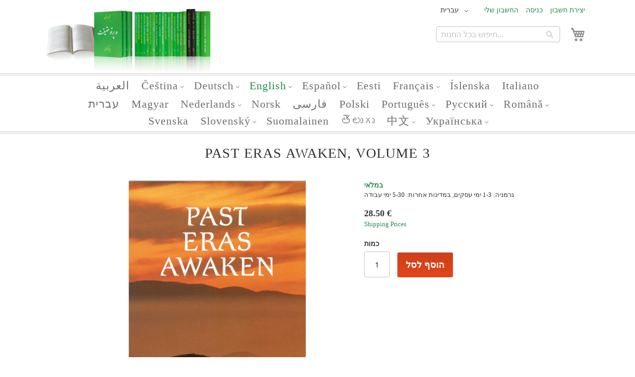

--- FILE ---
content_type: text/html; charset=UTF-8
request_url: https://he-international.grailmessage.com/en/other-works/past-eras-awaken-3-englisch.html
body_size: 16495
content:
<!doctype html>
<html lang="he">
    <head prefix="og: http://ogp.me/ns# fb: http://ogp.me/ns/fb# product: http://ogp.me/ns/product#">
        <script>
    var BASE_URL = 'https\u003A\u002F\u002Fhe\u002Dinternational.grailmessage.com\u002F';
    var require = {
        'baseUrl': 'https\u003A\u002F\u002Fhe\u002Dinternational.grailmessage.com\u002Fstatic\u002Fversion1763397881\u002Ffrontend\u002Fsgb\u002Fsgb01\u002Fhe_IL'
    };</script>        <meta charset="utf-8"/>
<meta name="title" content="Past Eras Awaken, Volume 3"/>
<meta name="description" content="Volume III leads the reader into two great epochs in human history: the  struggle for recognition and truth in Ancient Egypt and the fulfillment  from out of the Light through Jesus the Son of God.  The Reader learns  the significance of the fall of the A"/>
<meta name="keywords" content="Past Eras Awaken, Volume 3"/>
<meta name="robots" content="INDEX,FOLLOW"/>
<meta name="viewport" content="width=device-width, initial-scale=1"/>
<meta name="format-detection" content="telephone=no"/>
<title>Past Eras Awaken, Volume 3</title>
<link  rel="stylesheet" type="text/css"  media="all" href="https://he-international.grailmessage.com/static/version1763397881/_cache/merged/c11078578c978c61e302a10018775369.min.css" />
<link  rel="stylesheet" type="text/css"  media="screen and (min-width: 768px)" href="https://he-international.grailmessage.com/static/version1763397881/_cache/merged/1623c4bf66aaaf2fb6669286a363b6ac.min.css" />
<link  rel="stylesheet" type="text/css"  media="print" href="https://he-international.grailmessage.com/static/version1763397881/frontend/Magento/blank/default/css/print.min.css" />
<script  type="text/javascript"  src="https://he-international.grailmessage.com/static/version1763397881/_cache/merged/f89c80fe87ccaa804aa933621748a9e8.min.js"></script>
<link  rel="canonical" href="https://he-international.grailmessage.com/past-eras-awaken-3-englisch.html" />
<link  rel="icon" type="image/x-icon" href="https://he-international.grailmessage.com/media/favicon/default/favicon-sgb.png" />
<link  rel="shortcut icon" type="image/x-icon" href="https://he-international.grailmessage.com/media/favicon/default/favicon-sgb.png" />
<style>.switcher-store{display:none !important;}</style>
<meta name="google-site-verification" content="GVccqL4bp0EkL-BbvjPMri5jECNJsP8iZZsn9_fTDuc" />
<meta name="google-site-verification" content="C1UJEhQlYsPN2w4GnA5dK3G5YoJjADsf37jhOJNY2VY" />
<meta name="google-site-verification" content="Gkfci0elNhGS4jylkGE0nYzFkBr-5MsIXkD6M2YGGE4" />
<meta name="google-site-verification" content="m0htvuUBb_mr-YrTG-SFQ9ogclxm0xZOhblgx7ZSfvA" />
<!--I6B7Aj5viSQAMIjyFF4QSqNzqIUV3A6R-->        <!-- Magmodules Alternate Hreflang Tags --><!-- Magmodules Alternate Hreflang Tags -->    <script type="text/x-magento-init">
        {
            "*": {
                "Magento_PageCache/js/form-key-provider": {}
            }
        }
    </script>

    </head>
    <body data-container="body"
          data-mage-init='{"loaderAjax": {}, "loader": { "icon": "https://he-international.grailmessage.com/static/version1763397881/base/Magento/base/default/images/loader-2.gif"}}'
        id="html-body" itemtype="http://schema.org/Product" itemscope="itemscope" class="catalog-product-view product-past-eras-awaken-3-englisch categorypath-en-other-works category-other-works page-layout-1column">
        
<script type="text/x-magento-init">
    {
        "*": {
            "Magento_PageBuilder/js/widget-initializer": {
                "config": {"[data-content-type=\"slider\"][data-appearance=\"default\"]":{"Magento_PageBuilder\/js\/content-type\/slider\/appearance\/default\/widget":false},"[data-content-type=\"map\"]":{"Magento_PageBuilder\/js\/content-type\/map\/appearance\/default\/widget":false},"[data-content-type=\"row\"]":{"Magento_PageBuilder\/js\/content-type\/row\/appearance\/default\/widget":false},"[data-content-type=\"tabs\"]":{"Magento_PageBuilder\/js\/content-type\/tabs\/appearance\/default\/widget":false},"[data-content-type=\"slide\"]":{"Magento_PageBuilder\/js\/content-type\/slide\/appearance\/default\/widget":{"buttonSelector":".pagebuilder-slide-button","showOverlay":"hover","dataRole":"slide"}},"[data-content-type=\"banner\"]":{"Magento_PageBuilder\/js\/content-type\/banner\/appearance\/default\/widget":{"buttonSelector":".pagebuilder-banner-button","showOverlay":"hover","dataRole":"banner"}},"[data-content-type=\"buttons\"]":{"Magento_PageBuilder\/js\/content-type\/buttons\/appearance\/inline\/widget":false},"[data-content-type=\"products\"][data-appearance=\"carousel\"]":{"Magento_PageBuilder\/js\/content-type\/products\/appearance\/carousel\/widget":false}},
                "breakpoints": {"desktop":{"label":"Desktop","stage":true,"default":true,"class":"desktop-switcher","icon":"Magento_PageBuilder::css\/images\/switcher\/switcher-desktop.svg","conditions":{"min-width":"1024px"},"options":{"products":{"default":{"slidesToShow":"5"}}}},"tablet":{"conditions":{"max-width":"1024px","min-width":"768px"},"options":{"products":{"default":{"slidesToShow":"4"},"continuous":{"slidesToShow":"3"}}}},"mobile":{"label":"Mobile","stage":true,"class":"mobile-switcher","icon":"Magento_PageBuilder::css\/images\/switcher\/switcher-mobile.svg","media":"only screen and (max-width: 768px)","conditions":{"max-width":"768px","min-width":"640px"},"options":{"products":{"default":{"slidesToShow":"3"}}}},"mobile-small":{"conditions":{"max-width":"640px"},"options":{"products":{"default":{"slidesToShow":"2"},"continuous":{"slidesToShow":"1"}}}}}            }
        }
    }
</script>

<div class="cookie-status-message" id="cookie-status">
    The store will not work correctly in the case when cookies are disabled.</div>
<script type="text&#x2F;javascript">document.querySelector("#cookie-status").style.display = "none";</script>
<script type="text/x-magento-init">
    {
        "*": {
            "cookieStatus": {}
        }
    }
</script>

<script type="text/x-magento-init">
    {
        "*": {
            "mage/cookies": {
                "expires": null,
                "path": "\u002F",
                "domain": ".he\u002Dinternational.grailmessage.com",
                "secure": true,
                "lifetime": "3600"
            }
        }
    }
</script>
    <noscript>
        <div class="message global noscript">
            <div class="content">
                <p>
                    <strong>JavaScript seems to be disabled in your browser.</strong>
                    <span>
                        For the best experience on our site, be sure to turn on Javascript in your browser.                    </span>
                </p>
            </div>
        </div>
    </noscript>

<script>
    window.cookiesConfig = window.cookiesConfig || {};
    window.cookiesConfig.secure = true;
</script><script>    require.config({
        map: {
            '*': {
                wysiwygAdapter: 'mage/adminhtml/wysiwyg/tiny_mce/tinymce5Adapter'
            }
        }
    });</script><script>
    require.config({
        paths: {
            googleMaps: 'https\u003A\u002F\u002Fmaps.googleapis.com\u002Fmaps\u002Fapi\u002Fjs\u003Fv\u003D3\u0026key\u003D'
        },
        config: {
            'Magento_PageBuilder/js/utils/map': {
                style: ''
            },
            'Magento_PageBuilder/js/content-type/map/preview': {
                apiKey: '',
                apiKeyErrorMessage: 'You\u0020must\u0020provide\u0020a\u0020valid\u0020\u003Ca\u0020href\u003D\u0027https\u003A\u002F\u002Fhe\u002Dinternational.grailmessage.com\u002Fadminhtml\u002Fsystem_config\u002Fedit\u002Fsection\u002Fcms\u002F\u0023cms_pagebuilder\u0027\u0020target\u003D\u0027_blank\u0027\u003EGoogle\u0020Maps\u0020API\u0020key\u003C\u002Fa\u003E\u0020to\u0020use\u0020a\u0020map.'
            },
            'Magento_PageBuilder/js/form/element/map': {
                apiKey: '',
                apiKeyErrorMessage: 'You\u0020must\u0020provide\u0020a\u0020valid\u0020\u003Ca\u0020href\u003D\u0027https\u003A\u002F\u002Fhe\u002Dinternational.grailmessage.com\u002Fadminhtml\u002Fsystem_config\u002Fedit\u002Fsection\u002Fcms\u002F\u0023cms_pagebuilder\u0027\u0020target\u003D\u0027_blank\u0027\u003EGoogle\u0020Maps\u0020API\u0020key\u003C\u002Fa\u003E\u0020to\u0020use\u0020a\u0020map.'
            },
        }
    });
</script>

<script>
    require.config({
        shim: {
            'Magento_PageBuilder/js/utils/map': {
                deps: ['googleMaps']
            }
        }
    });
</script>

<div class="page-wrapper"><header class="page-header"><div class="panel wrapper"><div class="panel header"><ul class="header links"><li><a href="https://he-international.grailmessage.com/customer/account/" id="idbqCSDBNq" >החשבון שלי</a></li><li class="link authorization-link" data-label="או">
    <a href="https://he-international.grailmessage.com/customer/account/login/"        >כניסה</a>
</li>
   
    <script type="text/x-magento-init">
    {
        "*": {
            "Magento_Ui/js/core/app": {
                "components": {
                    "customer": {
                        "component": "Magento_Customer/js/view/customer"
                    }
                }
            }
        }
    }
    </script>
<li><a href="https://he-international.grailmessage.com/customer/account/create/" id="idpthABQa4" >יצירת חשבון</a></li></ul><a class="action skip contentarea"
   href="#contentarea">
    <span>
        Skip to Content    </span>
</a>
        <div class="switcher language switcher-language" data-ui-id="language-switcher" id="switcher-language">
        <strong class="label switcher-label"><span>שפה</span></strong>
        <div class="actions dropdown options switcher-options">
            <div class="action toggle switcher-trigger"
                 id="switcher-language-trigger"
                 data-mage-init='{"dropdown":{}}'
                 data-toggle="dropdown"
                 data-trigger-keypress-button="true">
                <strong class="view-he_international">
                    <span>עברית</span>
                </strong>
            </div>
					<ul class="dropdown switcher-dropdown" data-target="dropdown" aria-hidden="false">
<li class="view-ar_international switcher-option"><a href="https://ar-international.grailmessage.com/">العربية</a></li>
<li class="view-cs_international switcher-option"><a href="https://cs-international.poselstvigralu.org/">Čeština</a></li>
<li class="view-dk_international switcher-option"><a href="https://dk-international.grailmessage.com/">Dansk</a></li>
<li class="view-de_international switcher-option"><a href="https://de-international.gralsbotschaft.org/">Deutsch</a></li>
<li class="view-et_international switcher-option"><a href="https://et-international.graali-sonum.org/">Eesti</a></li>
<li class="view-el_international switcher-option"><a href="https://el-international.grailmessage.com/">ελληνικά</a></li>
<li class="view-en_international switcher-option"><a href="https://en-international.grailmessage.com/">English</a></li>
<li class="view-es_international switcher-option"><a href="https://es-international.mensaje-del-grial.org/">Espanol</a></li>
<li class="view-fr_international switcher-option"><a href="https://fr-international.messagedugraal.org/">Français</a></li>
<li class="view-is_international switcher-option"><a href="https://is-international.gralsbodskapur.org/">Íslenska</a></li>
<li class="view-it_international switcher-option"><a href="https://it-international.messaggio-del-graal.org/">Italiano</a></li>
<li class="view-he_international switcher-option"><a href="https://he-international.grailmessage.com/">עברית</a></li>
<li class="view-ko_international switcher-option"><a href="https://ko-international.grailmessage.com/">한국의</a></li>
<li class="view-hu_international switcher-option"><a href="https://hu-international.graluzenet.org/">Magyar</a></li>
<li class="view-nl_international switcher-option"><a href="https://nl-international.graalsboodschap.org/">Nederlands</a></li>
<li class="view-ja_international switcher-option"><a href="https://ja-international.grailmessage.com/">日本の</a></li>
<li class="view-no_international switcher-option"><a href="https://nb-international.gralsbudskap.org/">Norsk</a></li>
<li class="view-fa_international switcher-option"><a href="https://fa-international.payame-gral.org/">فارسی</a></li>
<li class="view-pl_international switcher-option"><a href="https://pl-international.przeslanie-graala.org/">Polski</a></li>
<li class="view-pt_international switcher-option"><a href="https://pt-international.mensagem-do-graal.org/">Português</a></li>
<li class="view-ru_international switcher-option"><a href="https://ru-international.poslanie-gralia.org/">Русский</a></li>
<li class="view-ro_international switcher-option"><a href="https://ro-international.mesajul-graalului.org/">Română</a></li>
<li class="view-sl_international switcher-option"><a href="https://sl-international.grailmessage.com/">Slovenski</a></li>
<li class="view-sk_international switcher-option"><a href="https://sk-international.posolstvo-gralu.org/">Slovenský</a></li>
<li class="view-fi_international switcher-option"><a href="https://fi-international.graalin-sanoma.org/">Suomalainen</a></li>
<li class="view-sv_international switcher-option"><a href="https://sv-international.gralsbudskapet.org/">Svenska</a></li>
<li class="view-te_international switcher-option"><a href="https://te-international.graalusandesamu.org/">తెలుగు</a></li>
<li class="view-th_international switcher-option"><a href="https://th-international.grailmessage.com/">ไทย</a></li>
<li class="view-vi_international switcher-option"><a href="https://vi-international.grailmessage.com/">Tiếng Việt</a></li>
<li class="view-tr_international switcher-option"><a href="https://tr-international.grailmessage.com/">Türk</a></li>
<li class="view-zh_international switcher-option"><a href="https://zh-international.shengbeifuyin.org/">中文</a></li>
<li class="view-uk_international switcher-option"><a href="https://uk-international.poslannia-gralia.org/">українська</a></li>
</ul>        </div>
    </div>
<div class="switcher store switcher-store" id="switcher-store">
    <strong class="label switcher-label"><span>בחר חנות</span></strong>
    <div class="actions dropdown options switcher-options">
                                    <div class="action toggle switcher-trigger"
                     role="button"
                     tabindex="0"
                     data-mage-init='{"dropdown":{}}'
                     data-toggle="dropdown"
                     data-trigger-keypress-button="true"
                     id="switcher-store-trigger">
                    <strong>
                        <span>International Shop</span>
                    </strong>
                </div>
                                                			<ul class="dropdown switcher-dropdown" data-target="dropdown" aria-hidden="false">
<li class="switcher-option"><a href="https://shop-gral.com/detect-language.php">Alle Produktsprachen</a></li>
<li class="switcher-option"><a href="https://de.gralsbotschaft.org">Deutsche Produkte</a></li>
</ul>
    </div>
</div>
<div class="clear"></div>
</div></div><div class="header content"><span data-action="toggle-nav" class="action nav-toggle"><span>Toggle Nav</span></span>
<a
    class="logo"
    href="https://he-international.grailmessage.com/"
    title="Logo&#x20;Stiftung&#x20;Gralsbotschaft"
    aria-label="store logo">
    <img src="https://he-international.grailmessage.com/media/logo/stores/59/fa-message-group-photo-400.jpg"
         title="Logo&#x20;Stiftung&#x20;Gralsbotschaft"
         alt="Logo&#x20;Stiftung&#x20;Gralsbotschaft"
            width="170"                />
</a>

<div data-block="minicart" class="minicart-wrapper">
    <a class="action showcart" href="https://he-international.grailmessage.com/checkout/cart/"
       data-bind="scope: 'minicart_content'">
        <span class="text">העגלה שלי</span>
        <span class="counter qty empty"
              data-bind="css: { empty: !!getCartParam('summary_count') == false && !isLoading() },
               blockLoader: isLoading">
            <span class="counter-number"><!-- ko text: getCartParam('summary_count') --><!-- /ko --></span>
            <span class="counter-label">
            <!-- ko if: getCartParam('summary_count') -->
                <!-- ko text: getCartParam('summary_count') --><!-- /ko -->
                <!-- ko i18n: 'items' --><!-- /ko -->
            <!-- /ko -->
            </span>
        </span>
    </a>
                    <script>            require(['jquery'], function ($) {
                $('a.action.showcart').on('click', function() {
                    $(document.body).trigger('processStart');
                });
            });</script>        <script>window.checkout = {"shoppingCartUrl":"https:\/\/he-international.grailmessage.com\/checkout\/cart\/","checkoutUrl":"https:\/\/he-international.grailmessage.com\/checkout\/","updateItemQtyUrl":"https:\/\/he-international.grailmessage.com\/checkout\/sidebar\/updateItemQty\/","removeItemUrl":"https:\/\/he-international.grailmessage.com\/checkout\/sidebar\/removeItem\/","imageTemplate":"Magento_Catalog\/product\/image_with_borders","baseUrl":"https:\/\/he-international.grailmessage.com\/","minicartMaxItemsVisible":3,"websiteId":"1","maxItemsToDisplay":10,"storeId":"59","storeGroupId":"47","customerLoginUrl":"https:\/\/he-international.grailmessage.com\/customer\/account\/login\/","isRedirectRequired":false,"autocomplete":"off","captcha":{"user_login":{"isCaseSensitive":false,"imageHeight":50,"imageSrc":"","refreshUrl":"https:\/\/he-international.grailmessage.com\/captcha\/refresh\/","isRequired":false,"timestamp":1769987149}}}</script>    <script type="text/x-magento-init">
    {
        "[data-block='minicart']": {
            "Magento_Ui/js/core/app": {"components":{"minicart_content":{"children":{"subtotal.container":{"children":{"subtotal":{"children":{"subtotal.totals":{"config":{"display_cart_subtotal_incl_tax":1,"display_cart_subtotal_excl_tax":0,"template":"Magento_Tax\/checkout\/minicart\/subtotal\/totals"},"children":{"subtotal.totals.msrp":{"component":"Magento_Msrp\/js\/view\/checkout\/minicart\/subtotal\/totals","config":{"displayArea":"minicart-subtotal-hidden","template":"Magento_Msrp\/checkout\/minicart\/subtotal\/totals"}}},"component":"Magento_Tax\/js\/view\/checkout\/minicart\/subtotal\/totals"}},"component":"uiComponent","config":{"template":"Magento_Checkout\/minicart\/subtotal"}}},"component":"uiComponent","config":{"displayArea":"subtotalContainer"}},"item.renderer":{"component":"Magento_Checkout\/js\/view\/cart-item-renderer","config":{"displayArea":"defaultRenderer","template":"Magento_Checkout\/minicart\/item\/default"},"children":{"item.image":{"component":"Magento_Catalog\/js\/view\/image","config":{"template":"Magento_Catalog\/product\/image","displayArea":"itemImage"}},"checkout.cart.item.price.sidebar":{"component":"uiComponent","config":{"template":"Magento_Checkout\/minicart\/item\/price","displayArea":"priceSidebar"}}}},"extra_info":{"component":"uiComponent","config":{"displayArea":"extraInfo"}},"promotion":{"component":"uiComponent","config":{"displayArea":"promotion"}}},"config":{"itemRenderer":{"default":"defaultRenderer","simple":"defaultRenderer","virtual":"defaultRenderer"},"template":"Magento_Checkout\/minicart\/content"},"component":"Magento_Checkout\/js\/view\/minicart"}},"types":[]}        },
        "*": {
            "Magento_Ui/js/block-loader": "https\u003A\u002F\u002Fhe\u002Dinternational.grailmessage.com\u002Fstatic\u002Fversion1763397881\u002Fbase\u002FMagento\u002Fbase\u002Fdefault\u002Fimages\u002Floader\u002D1.gif"
        }
    }
    </script>
</div>
<div class="block block-search">
    <div class="block block-title"><strong>Search</strong></div>
    <div class="block block-content">
        <form class="form minisearch" id="search_mini_form"
              action="https://he-international.grailmessage.com/catalogsearch/result/" method="get">
            <div class="field search">
                <label class="label" for="search" data-role="minisearch-label">
                    <span>Search</span>
                </label>
                <div class="control">
                    <input id="search"
                           data-mage-init='{
                            "quickSearch": {
                                "formSelector": "#search_mini_form",
                                "url": "",
                                "destinationSelector": "#search_autocomplete",
                                "minSearchLength": "1"
                            }
                        }'
                           type="text"
                           name="q"
                           value=""
                           placeholder="&#x05D7;&#x05D9;&#x05E4;&#x05D5;&#x05E9;&#x20;&#x05D1;&#x05DB;&#x05DC;&#x20;&#x05D4;&#x05D7;&#x05E0;&#x05D5;&#x05EA;..."
                           class="input-text"
                           maxlength="128"
                           role="combobox"
                           aria-haspopup="false"
                           aria-autocomplete="both"
                           autocomplete="off"
                           aria-expanded="false"/>
                    <div id="search_autocomplete" class="search-autocomplete"></div>
                                    </div>
            </div>
            <div class="actions">
                <button type="submit"
                        title="Search"
                        class="action search"
                        aria-label="Search"
                >
                    <span>Search</span>
                </button>
            </div>
        </form>
    </div>
</div>
</div></header>    <div class="sections nav-sections">
                <div class="section-items nav-sections-items"
             data-mage-init='{"tabs":{"openedState":"active"}}'>
                                            <div class="section-item-title nav-sections-item-title"
                     data-role="collapsible">
                    <a class="nav-sections-item-switch"
                       data-toggle="switch" href="#store.menu">
                        תפריט                    </a>
                </div>
                <div class="section-item-content nav-sections-item-content"
                     id="store.menu"
                     data-role="content">
                    
<nav class="navigation" data-action="navigation">
    <ul data-mage-init='{"menu":{"responsive":true, "expanded":true, "position":{"my":"left top","at":"left bottom"}}}'>
        <li  class="level0 nav-1 category-item first level-top"><a href="https://he-international.grailmessage.com/ar.html"  class="level-top" ><span>العربية </span></a></li><li  class="level0 nav-2 category-item level-top parent"><a href="https://he-international.grailmessage.com/cs.html"  class="level-top" ><span>Čeština</span></a><ul class="level0 submenu"><li  class="level1 nav-2-1 category-item first"><a href="https://he-international.grailmessage.com/cs/poselstvi-gralu.html" ><span>Abd-ru-shin</span></a></li><li  class="level1 nav-2-2 category-item"><a href="https://he-international.grailmessage.com/cs/dalsi-knihy.html" ><span>פרסומים נוספים</span></a></li><li  class="level1 nav-2-3 category-item"><a href="https://he-international.grailmessage.com/cs/audio.html" ><span>אודיו</span></a></li><li  class="level1 nav-2-4 category-item"><a href="https://he-international.grailmessage.com/cs/e-knihy.html" ><span>ספר אלקטרוני</span></a></li><li  class="level1 nav-2-5 category-item last"><a href="https://he-international.grailmessage.com/cs/bezplatne-brozury.html" ><span>חוברות חינם</span></a></li></ul></li><li  class="level0 nav-3 category-item level-top parent"><a href="https://he-international.grailmessage.com/deutsch.html"  class="level-top" ><span>Deutsch</span></a><ul class="level0 submenu"><li  class="level1 nav-3-1 category-item first"><a href="https://he-international.grailmessage.com/deutsch/gralsbotschaft.html" ><span>Abd-ru-shin</span></a></li><li  class="level1 nav-3-2 category-item"><a href="https://he-international.grailmessage.com/deutsch/weitere-publikationen.html" ><span>פרסומים נוספים</span></a></li><li  class="level1 nav-3-3 category-item"><a href="https://he-international.grailmessage.com/deutsch/audio.html" ><span>אודיו</span></a></li><li  class="level1 nav-3-4 category-item"><a href="https://he-international.grailmessage.com/deutsch/e-books.html" ><span>ספר אלקטרוני</span></a></li><li  class="level1 nav-3-5 category-item last"><a href="https://he-international.grailmessage.com/deutsch/gratis-broschuren.html" ><span>חוברות חינם</span></a></li></ul></li><li  class="level0 nav-4 category-item has-active level-top parent"><a href="https://he-international.grailmessage.com/en.html"  class="level-top" ><span>English</span></a><ul class="level0 submenu"><li  class="level1 nav-4-1 category-item first"><a href="https://he-international.grailmessage.com/en/grail-message.html" ><span>Abd-ru-shin</span></a></li><li  class="level1 nav-4-2 category-item active"><a href="https://he-international.grailmessage.com/en/other-works.html" ><span>פרסומים נוספים</span></a></li><li  class="level1 nav-4-3 category-item"><a href="https://he-international.grailmessage.com/en/audio.html" ><span>אודיו</span></a></li><li  class="level1 nav-4-4 category-item"><a href="https://he-international.grailmessage.com/en/ebooks.html" ><span>ספר אלקטרוני</span></a></li><li  class="level1 nav-4-5 category-item last"><a href="https://he-international.grailmessage.com/en/free-brochures.html" ><span>חוברות חינם</span></a></li></ul></li><li  class="level0 nav-5 category-item level-top parent"><a href="https://he-international.grailmessage.com/es.html"  class="level-top" ><span>Español</span></a><ul class="level0 submenu"><li  class="level1 nav-5-1 category-item first"><a href="https://he-international.grailmessage.com/es/mensaje-del-grial.html" ><span>Abd-ru-shin</span></a></li><li  class="level1 nav-5-2 category-item"><a href="https://he-international.grailmessage.com/es/otras-publicaciones.html" ><span>פרסומים נוספים</span></a></li><li  class="level1 nav-5-3 category-item"><a href="https://he-international.grailmessage.com/es/ebooks.html" ><span>ספר אלקטרוני</span></a></li><li  class="level1 nav-5-4 category-item last"><a href="https://he-international.grailmessage.com/es/folletos-gratuitos.html" ><span>חוברות חינם</span></a></li></ul></li><li  class="level0 nav-6 category-item level-top"><a href="https://he-international.grailmessage.com/et.html"  class="level-top" ><span>Eesti</span></a></li><li  class="level0 nav-7 category-item level-top parent"><a href="https://he-international.grailmessage.com/fr.html"  class="level-top" ><span>Français</span></a><ul class="level0 submenu"><li  class="level1 nav-7-1 category-item first"><a href="https://he-international.grailmessage.com/fr/message-du-graal.html" ><span>Abd-ru-shin</span></a></li><li  class="level1 nav-7-2 category-item"><a href="https://he-international.grailmessage.com/fr/autres-auteurs.html" ><span>פרסומים נוספים</span></a></li><li  class="level1 nav-7-3 category-item"><a href="https://he-international.grailmessage.com/fr/audio.html" ><span>אודיו</span></a></li><li  class="level1 nav-7-4 category-item"><a href="https://he-international.grailmessage.com/fr/ebooks.html" ><span>ספר אלקטרוני</span></a></li><li  class="level1 nav-7-5 category-item last"><a href="https://he-international.grailmessage.com/fr/brochures-gratuites.html" ><span>חוברות חינם</span></a></li></ul></li><li  class="level0 nav-8 category-item level-top"><a href="https://he-international.grailmessage.com/is.html"  class="level-top" ><span>Íslenska</span></a></li><li  class="level0 nav-9 category-item level-top"><a href="https://he-international.grailmessage.com/it.html"  class="level-top" ><span>Italiano</span></a></li><li  class="level0 nav-10 category-item level-top"><a href="https://he-international.grailmessage.com/he.html"  class="level-top" ><span>עברית</span></a></li><li  class="level0 nav-11 category-item level-top"><a href="https://he-international.grailmessage.com/hu.html"  class="level-top" ><span>Magyar</span></a></li><li  class="level0 nav-12 category-item level-top parent"><a href="https://he-international.grailmessage.com/nl.html"  class="level-top" ><span>Nederlands</span></a><ul class="level0 submenu"><li  class="level1 nav-12-1 category-item first"><a href="https://he-international.grailmessage.com/nl/graalsboodschap.html" ><span>Abd-ru-shin</span></a></li><li  class="level1 nav-12-2 category-item"><a href="https://he-international.grailmessage.com/nl/wegbereiders.html" ><span>פרסומים נוספים</span></a></li><li  class="level1 nav-12-3 category-item"><a href="https://he-international.grailmessage.com/nl/ebooks.html" ><span>ספר אלקטרוני</span></a></li><li  class="level1 nav-12-4 category-item"><a href="https://he-international.grailmessage.com/nl/gratis-brochure.html" ><span>חוברות חינם</span></a></li><li  class="level1 nav-12-5 category-item last"><a href="https://he-international.grailmessage.com/nl/audio.html" ><span>Audio</span></a></li></ul></li><li  class="level0 nav-13 category-item level-top"><a href="https://he-international.grailmessage.com/nb.html"  class="level-top" ><span>Norsk</span></a></li><li  class="level0 nav-14 category-item level-top"><a href="https://he-international.grailmessage.com/fa.html"  class="level-top" ><span>فارسی</span></a></li><li  class="level0 nav-15 category-item level-top"><a href="https://he-international.grailmessage.com/pl.html"  class="level-top" ><span>Polski</span></a></li><li  class="level0 nav-16 category-item level-top parent"><a href="https://he-international.grailmessage.com/pt.html"  class="level-top" ><span>Português</span></a><ul class="level0 submenu"><li  class="level1 nav-16-1 category-item first"><a href="https://he-international.grailmessage.com/pt/mensagem-do-graal.html" ><span>Abd-ru-shin</span></a></li><li  class="level1 nav-16-2 category-item"><a href="https://he-international.grailmessage.com/pt/auditivo.html" ><span>אודיו</span></a></li><li  class="level1 nav-16-3 category-item"><a href="https://he-international.grailmessage.com/pt/ebooks.html" ><span>ספר אלקטרוני</span></a></li><li  class="level1 nav-16-4 category-item last"><a href="https://he-international.grailmessage.com/pt/catalogo-gratis.html" ><span>חוברות חינם</span></a></li></ul></li><li  class="level0 nav-17 category-item level-top parent"><a href="https://he-international.grailmessage.com/ru.html"  class="level-top" ><span>Русский</span></a><ul class="level0 submenu"><li  class="level1 nav-17-1 category-item first"><a href="https://he-international.grailmessage.com/ru/poslanie-gralia.html" ><span>Abd-ru-shin</span></a></li><li  class="level1 nav-17-2 category-item"><a href="https://he-international.grailmessage.com/ru/other-works.html" ><span>פרסומים נוספים</span></a></li><li  class="level1 nav-17-3 category-item"><a href="https://he-international.grailmessage.com/ru/audio.html" ><span>אודיו</span></a></li><li  class="level1 nav-17-4 category-item last"><a href="https://he-international.grailmessage.com/ru/ebooks.html" ><span>ספר אלקטרוני</span></a></li></ul></li><li  class="level0 nav-18 category-item level-top parent"><a href="https://he-international.grailmessage.com/ro.html"  class="level-top" ><span>Română</span></a><ul class="level0 submenu"><li  class="level1 nav-18-1 category-item first"><a href="https://he-international.grailmessage.com/ro/mesajul-graalului.html" ><span>Abd-ru-shin</span></a></li><li  class="level1 nav-18-2 category-item"><a href="https://he-international.grailmessage.com/ro/alte-publicatii.html" ><span>פרסומים נוספים</span></a></li><li  class="level1 nav-18-3 category-item"><a href="https://he-international.grailmessage.com/ro/audio.html" ><span>אודיו</span></a></li><li  class="level1 nav-18-4 category-item last"><a href="https://he-international.grailmessage.com/ro/ebooks.html" ><span>ספר אלקטרוני</span></a></li></ul></li><li  class="level0 nav-19 category-item level-top"><a href="https://he-international.grailmessage.com/sv.html"  class="level-top" ><span>Svenska</span></a></li><li  class="level0 nav-20 category-item level-top parent"><a href="https://he-international.grailmessage.com/sk.html"  class="level-top" ><span>Slovenský</span></a><ul class="level0 submenu"><li  class="level1 nav-20-1 category-item first"><a href="https://he-international.grailmessage.com/sk/posolstvo-gralu.html" ><span>Abd-ru-shin</span></a></li><li  class="level1 nav-20-2 category-item"><a href="https://he-international.grailmessage.com/sk/other-works.html" ><span>פרסומים נוספים</span></a></li><li  class="level1 nav-20-3 category-item"><a href="https://he-international.grailmessage.com/sk/audio.html" ><span>אודיו</span></a></li><li  class="level1 nav-20-4 category-item last"><a href="https://he-international.grailmessage.com/sk/ebooks.html" ><span>ספר אלקטרוני</span></a></li></ul></li><li  class="level0 nav-21 category-item level-top"><a href="https://he-international.grailmessage.com/fi.html"  class="level-top" ><span>Suomalainen</span></a></li><li  class="level0 nav-22 category-item level-top"><a href="https://he-international.grailmessage.com/te.html"  class="level-top" ><span>తెలుగు</span></a></li><li  class="level0 nav-23 category-item level-top parent"><a href="https://he-international.grailmessage.com/zh.html"  class="level-top" ><span>中文</span></a><ul class="level0 submenu"><li  class="level1 nav-23-1 category-item first"><a href="https://he-international.grailmessage.com/zh/shengbeifuyin.html" ><span>Abd-ru-shin</span></a></li><li  class="level1 nav-23-2 category-item"><a href="https://he-international.grailmessage.com/zh/other-works.html" ><span>פרסומים נוספים</span></a></li><li  class="level1 nav-23-3 category-item"><a href="https://he-international.grailmessage.com/zh/audio.html" ><span>אודיו</span></a></li><li  class="level1 nav-23-4 category-item"><a href="https://he-international.grailmessage.com/zh/ebooks.html" ><span>ספר אלקטרוני</span></a></li><li  class="level1 nav-23-5 category-item last"><a href="https://he-international.grailmessage.com/zh/free-brochures.html" ><span>חוברות חינם</span></a></li></ul></li><li  class="level0 nav-24 category-item last level-top parent"><a href="https://he-international.grailmessage.com/uk.html"  class="level-top" ><span>Українська</span></a><ul class="level0 submenu"><li  class="level1 nav-24-1 category-item first"><a href="https://he-international.grailmessage.com/uk/abd-ru-shin.html" ><span>Послання Ґраля</span></a></li><li  class="level1 nav-24-2 category-item"><a href="https://he-international.grailmessage.com/uk/inshi-vidannja.html" ><span>Інші видання</span></a></li><li  class="level1 nav-24-3 category-item"><a href="https://he-international.grailmessage.com/uk/audio.html" ><span>Аудіо</span></a></li><li  class="level1 nav-24-4 category-item last"><a href="https://he-international.grailmessage.com/uk/ebook.html" ><span>E-книга</span></a></li></ul></li>            </ul>
</nav>
                </div>
                                            <div class="section-item-title nav-sections-item-title"
                     data-role="collapsible">
                    <a class="nav-sections-item-switch"
                       data-toggle="switch" href="#store.links">
                        חשבון                    </a>
                </div>
                <div class="section-item-content nav-sections-item-content"
                     id="store.links"
                     data-role="content">
                    <!-- Account links -->                </div>
                                            <div class="section-item-title nav-sections-item-title"
                     data-role="collapsible">
                    <a class="nav-sections-item-switch"
                       data-toggle="switch" href="#store.settings">
                        הגדרות                    </a>
                </div>
                <div class="section-item-content nav-sections-item-content"
                     id="store.settings"
                     data-role="content">
                            <div class="switcher language switcher-language" data-ui-id="language-switcher" id="switcher-language-nav">
        <strong class="label switcher-label"><span>שפה</span></strong>
        <div class="actions dropdown options switcher-options">
            <div class="action toggle switcher-trigger"
                 id="switcher-language-trigger-nav"
                 data-mage-init='{"dropdown":{}}'
                 data-toggle="dropdown"
                 data-trigger-keypress-button="true">
                <strong class="view-he_international">
                    <span>עברית</span>
                </strong>
            </div>
					<ul class="dropdown switcher-dropdown" data-target="dropdown" aria-hidden="false">
<li class="view-ar_international switcher-option"><a href="https://ar-international.grailmessage.com/">العربية</a></li>
<li class="view-cs_international switcher-option"><a href="https://cs-international.poselstvigralu.org/">Čeština</a></li>
<li class="view-dk_international switcher-option"><a href="https://dk-international.grailmessage.com/">Dansk</a></li>
<li class="view-de_international switcher-option"><a href="https://de-international.gralsbotschaft.org/">Deutsch</a></li>
<li class="view-et_international switcher-option"><a href="https://et-international.graali-sonum.org/">Eesti</a></li>
<li class="view-el_international switcher-option"><a href="https://el-international.grailmessage.com/">ελληνικά</a></li>
<li class="view-en_international switcher-option"><a href="https://en-international.grailmessage.com/">English</a></li>
<li class="view-es_international switcher-option"><a href="https://es-international.mensaje-del-grial.org/">Espanol</a></li>
<li class="view-fr_international switcher-option"><a href="https://fr-international.messagedugraal.org/">Français</a></li>
<li class="view-is_international switcher-option"><a href="https://is-international.gralsbodskapur.org/">Íslenska</a></li>
<li class="view-it_international switcher-option"><a href="https://it-international.messaggio-del-graal.org/">Italiano</a></li>
<li class="view-he_international switcher-option"><a href="https://he-international.grailmessage.com/">עברית</a></li>
<li class="view-ko_international switcher-option"><a href="https://ko-international.grailmessage.com/">한국의</a></li>
<li class="view-hu_international switcher-option"><a href="https://hu-international.graluzenet.org/">Magyar</a></li>
<li class="view-nl_international switcher-option"><a href="https://nl-international.graalsboodschap.org/">Nederlands</a></li>
<li class="view-ja_international switcher-option"><a href="https://ja-international.grailmessage.com/">日本の</a></li>
<li class="view-no_international switcher-option"><a href="https://nb-international.gralsbudskap.org/">Norsk</a></li>
<li class="view-fa_international switcher-option"><a href="https://fa-international.payame-gral.org/">فارسی</a></li>
<li class="view-pl_international switcher-option"><a href="https://pl-international.przeslanie-graala.org/">Polski</a></li>
<li class="view-pt_international switcher-option"><a href="https://pt-international.mensagem-do-graal.org/">Português</a></li>
<li class="view-ru_international switcher-option"><a href="https://ru-international.poslanie-gralia.org/">Русский</a></li>
<li class="view-ro_international switcher-option"><a href="https://ro-international.mesajul-graalului.org/">Română</a></li>
<li class="view-sl_international switcher-option"><a href="https://sl-international.grailmessage.com/">Slovenski</a></li>
<li class="view-sk_international switcher-option"><a href="https://sk-international.posolstvo-gralu.org/">Slovenský</a></li>
<li class="view-fi_international switcher-option"><a href="https://fi-international.graalin-sanoma.org/">Suomalainen</a></li>
<li class="view-sv_international switcher-option"><a href="https://sv-international.gralsbudskapet.org/">Svenska</a></li>
<li class="view-te_international switcher-option"><a href="https://te-international.graalusandesamu.org/">తెలుగు</a></li>
<li class="view-th_international switcher-option"><a href="https://th-international.grailmessage.com/">ไทย</a></li>
<li class="view-vi_international switcher-option"><a href="https://vi-international.grailmessage.com/">Tiếng Việt</a></li>
<li class="view-tr_international switcher-option"><a href="https://tr-international.grailmessage.com/">Türk</a></li>
<li class="view-zh_international switcher-option"><a href="https://zh-international.shengbeifuyin.org/">中文</a></li>
<li class="view-uk_international switcher-option"><a href="https://uk-international.poslannia-gralia.org/">українська</a></li>
</ul>        </div>
    </div>
                </div>
                    </div>
    </div>
<main id="maincontent" class="page-main"><div id="contentarea" tabindex="-1"></div>
<div class="page-title-wrapper&#x20;product">
    <h1 class="page-title"
                >
        <span class="base" data-ui-id="page-title-wrapper" itemprop="name">Past Eras Awaken, Volume 3</span>    </h1>
    </div>
<div class="page messages"><div data-placeholder="messages"></div>
<div data-bind="scope: 'messages'">
    <!-- ko if: cookieMessages && cookieMessages.length > 0 -->
    <div aria-atomic="true" role="alert" data-bind="foreach: { data: cookieMessages, as: 'message' }" class="messages">
        <div data-bind="attr: {
            class: 'message-' + message.type + ' ' + message.type + ' message',
            'data-ui-id': 'message-' + message.type
        }">
            <div data-bind="html: $parent.prepareMessageForHtml(message.text)"></div>
        </div>
    </div>
    <!-- /ko -->

    <!-- ko if: messages().messages && messages().messages.length > 0 -->
    <div aria-atomic="true" role="alert" class="messages" data-bind="foreach: {
        data: messages().messages, as: 'message'
    }">
        <div data-bind="attr: {
            class: 'message-' + message.type + ' ' + message.type + ' message',
            'data-ui-id': 'message-' + message.type
        }">
            <div data-bind="html: $parent.prepareMessageForHtml(message.text)"></div>
        </div>
    </div>
    <!-- /ko -->
</div>
<script type="text/x-magento-init">
    {
        "*": {
            "Magento_Ui/js/core/app": {
                "components": {
                        "messages": {
                            "component": "Magento_Theme/js/view/messages"
                        }
                    }
                }
            }
    }
</script>
</div><div class="columns"><div class="column main"><div class="product-info-main"><div class="product-info-price"><div class="product-info-stock-sku">
           <div class="stock available" title="&#x05D6;&#x05DE;&#x05D9;&#x05E0;&#x05D5;&#x05EA;">
            <span>במלאי</span>
            <p class="delivery-time">גרמניה: 1-3 ימי עסקים, במדינות אחרות: 5-30 ימי עבודה</p>
        </div>
    </div><div class="price-box price-final_price" data-role="priceBox" data-product-id="431" data-price-box="product-id-431">
    

<span class="price-container price-final_price tax weee">
        <span  id="product-price-431"                data-price-amount="28.5"
        data-price-type="finalPrice"
        class="price-wrapper "
    ><span class="price">‏28.50 €</span></span>
    </span><br />
<span><a href="https://he-international.grailmessage.com/shipping" class="service-link">Shipping Prices</a></span>

</div></div>

<div class="product-add-form">
    <form data-product-sku="9783878603498"
          action="https://he-international.grailmessage.com/checkout/cart/add/uenc/aHR0cHM6Ly9oZS1pbnRlcm5hdGlvbmFsLmdyYWlsbWVzc2FnZS5jb20vZW4vb3RoZXItd29ya3MvcGFzdC1lcmFzLWF3YWtlbi0zLWVuZ2xpc2NoLmh0bWw%2C/product/431/" method="post"
          id="product_addtocart_form">
        <input type="hidden" name="product" value="431" />
        <input type="hidden" name="selected_configurable_option" value="" />
        <input type="hidden" name="related_product" id="related-products-field" value="" />
        <input type="hidden" name="item"  value="431" />
        <input name="form_key" type="hidden" value="Joaqt23VqpVrtyMV" />                            <div class="box-tocart">
    <div class="fieldset">
                <div class="field qty">
            <label class="label" for="qty"><span>כמות</span></label>
            <div class="control">
                <input type="number"
                       name="qty"
                       id="qty"
                       min="0"
                       value="1"
                       title="&#x05DB;&#x05DE;&#x05D5;&#x05EA;"
                       class="input-text qty"
                       data-validate="&#x7B;&quot;required-number&quot;&#x3A;true,&quot;validate-item-quantity&quot;&#x3A;&#x7B;&quot;minAllowed&quot;&#x3A;1,&quot;maxAllowed&quot;&#x3A;50&#x7D;&#x7D;"
                       />
            </div>
        </div>
                <div class="actions">
            <button type="submit"
                    title="&#x05D4;&#x05D5;&#x05E1;&#x05E3;&#x20;&#x05DC;&#x05E1;&#x05DC;"
                    class="action primary tocart"
                    id="product-addtocart-button" disabled>
                <span>הוסף לסל</span>
            </button>
            
<div id="instant-purchase" data-bind="scope:'instant-purchase'">
    <!-- ko template: getTemplate() --><!-- /ko -->
</div>
<script type="text/x-magento-init">
    {
        "#instant-purchase": {
            "Magento_Ui/js/core/app": {"components":{"instant-purchase":{"component":"Magento_InstantPurchase\/js\/view\/instant-purchase","config":{"template":"Magento_InstantPurchase\/instant-purchase","buttonText":"Instant Purchase","purchaseUrl":"https:\/\/he-international.grailmessage.com\/instantpurchase\/button\/placeOrder\/"}}}}        }
    }
</script>
        </div>
    </div>
</div>
<script type="text/x-magento-init">
    {
        "#product_addtocart_form": {
            "Magento_Catalog/js/validate-product": {}
        }
    }
</script>
        
                    </form>
</div>

<script type="text/x-magento-init">
    {
        "[data-role=priceBox][data-price-box=product-id-431]": {
            "priceBox": {
                "priceConfig":  {"productId":"431","priceFormat":{"pattern":"\u200f%s\u00a0\u20ac","precision":2,"requiredPrecision":2,"decimalSymbol":".","groupSymbol":",","groupLength":3,"integerRequired":false},"tierPrices":[]}            }
        }
    }
</script>
<div class="product-social-links"><div class="product-addto-links" data-role="add-to-links">
    <script type="text/x-magento-init">
    {
        "body": {
            "addToWishlist": {"productType":"simple"}        }
    }
</script>
</div>

<div class="product-addto-links">
    </div>
</div></div><div class="product media"><div id="gallery-prev-area" tabindex="-1"></div>
<div class="action-skip-wrapper"><a class="action skip gallery-next-area"
   href="#gallery-next-area">
    <span>
        לדלג לסוף של גלריית תמונות    </span>
</a>
</div>

<div class="gallery-placeholder _block-content-loading" data-gallery-role="gallery-placeholder">
    <img
        alt="main product photo"
        class="gallery-placeholder__image"
        src="https://he-international.grailmessage.com/media/catalog/product/cache/baac891de51f9665f0f01c2fe95fb0d0/e/n/en-past-eras-awaken-3.jpg"
    />
</div>
<meta itemprop="image" content="https://he-international.grailmessage.com/media/catalog/product/cache/baac891de51f9665f0f01c2fe95fb0d0/e/n/en-past-eras-awaken-3.jpg">
<script type="text/x-magento-init">
    {
        "[data-gallery-role=gallery-placeholder]": {
            "mage/gallery/gallery": {
                "mixins":["magnifier/magnify"],
                "magnifierOpts": {"fullscreenzoom":"20","top":"","left":"","width":"","height":"","eventType":"hover","enabled":false},
                "data": [{"thumb":"https:\/\/he-international.grailmessage.com\/media\/catalog\/product\/cache\/ad56aa13324ac867957ba4f325884032\/e\/n\/en-verwehte-zeit-erwacht-3.jpg","img":"https:\/\/he-international.grailmessage.com\/media\/catalog\/product\/cache\/baac891de51f9665f0f01c2fe95fb0d0\/e\/n\/en-verwehte-zeit-erwacht-3.jpg","full":"https:\/\/he-international.grailmessage.com\/media\/catalog\/product\/cache\/6995a11c3d8c43e422399167ca28ac48\/e\/n\/en-verwehte-zeit-erwacht-3.jpg","caption":"Past Eras Awaken, Volume 3","position":"7","isMain":false,"type":"image","videoUrl":null},{"thumb":"https:\/\/he-international.grailmessage.com\/media\/catalog\/product\/cache\/ad56aa13324ac867957ba4f325884032\/e\/n\/en-past-eras-awaken-3.jpg","img":"https:\/\/he-international.grailmessage.com\/media\/catalog\/product\/cache\/baac891de51f9665f0f01c2fe95fb0d0\/e\/n\/en-past-eras-awaken-3.jpg","full":"https:\/\/he-international.grailmessage.com\/media\/catalog\/product\/cache\/6995a11c3d8c43e422399167ca28ac48\/e\/n\/en-past-eras-awaken-3.jpg","caption":" Past Eras Awaken, Volume 3","position":"8","isMain":true,"type":"image","videoUrl":null}],
                "options": {"nav":"thumbs","loop":true,"keyboard":true,"arrows":true,"allowfullscreen":true,"showCaption":false,"width":700,"thumbwidth":90,"thumbheight":90,"height":700,"transitionduration":500,"transition":"slide","navarrows":true,"navtype":"slides","navdir":"horizontal"},
                "fullscreen": {"nav":"thumbs","loop":true,"navdir":"horizontal","navarrows":false,"navtype":"slides","arrows":false,"showCaption":false,"transitionduration":500,"transition":"dissolve"},
                "breakpoints": {"mobile":{"conditions":{"max-width":"768px"},"options":{"options":{"nav":"dots"}}}}            }
        }
    }
</script>
<script type="text/x-magento-init">
    {
        "[data-gallery-role=gallery-placeholder]": {
            "Magento_ProductVideo/js/fotorama-add-video-events": {
                "videoData": [{"mediaType":"image","videoUrl":null,"isBase":false},{"mediaType":"image","videoUrl":null,"isBase":true}],
                "videoSettings": [{"playIfBase":"0","showRelated":"0","videoAutoRestart":"0"}],
                "optionsVideoData": []            }
        }
    }
</script>
<div class="action-skip-wrapper"><a class="action skip gallery-prev-area"
   href="#gallery-prev-area">
    <span>
        לדלג להתחלה של גלריית תמונות    </span>
</a>
</div><div id="gallery-next-area" tabindex="-1"></div>
</div>    <div class="product info detailed">
                <div class="product data items" data-mage-init='{"tabs":{"openedState":"active"}}'>
                                            <div class="data item title"
                     data-role="collapsible" id="tab-label-description">
                    <a class="data switch"
                       tabindex="-1"
                       data-toggle="trigger"
                       href="#description"
                       id="tab-label-description-title">
                        Details                    </a>
                </div>
                <div class="data item content"
                     aria-labelledby="tab-label-description-title" id="description" data-role="content">
                    
<div class="product attribute description">
        <div class="value" ><p>Volume III leads the reader into two great epochs in human history: the  struggle for recognition and truth in Ancient Egypt and the fulfillment  from out of the Light through Jesus the Son of God.  The Reader learns  the significance of the fall of the Archangel Lucifer, and how he  brought affliction and misery upon mankind, who allowed themselves to be  lead by him.  Further writing: Nemare, son of the prince and later  Pharaoh in Egypt, strives for Light and Truth in order to be a real  sovereign to his people and guide them to the true recognition of God.   The Darkness triumphs before he has fulfilled his task.  With the  Pharaoh Amenophis, good once more prevails.  In El Amarna he and his  daughter Nefertiti build the Temple to the Glory of the Creator.  Egypt  blossoms in the new belief in the One God.  With their power relegated  to the background, the priests plot destruction, which is unleashed by  Tut-ench-amon.  The volume ends with the account of unknown events in  the life of the Son of God.  Jesus recognises His task and mission.  He  begins to teach and finds the disciples and helpers for His work.  This  followed by the life and activity of the Apostles of the Son of God.</p></div>
</div>
                </div>
                                            <div class="data item title"
                     data-role="collapsible" id="tab-label-productpreview">
                    <a class="data switch"
                       tabindex="-1"
                       data-toggle="trigger"
                       href="#productpreview"
                       id="tab-label-productpreview-title">
                        תצוגה מקדימה                    </a>
                </div>
                <div class="data item content"
                     aria-labelledby="tab-label-productpreview-title" id="productpreview" data-role="content">
                     

<div class="preview"><h3>PUBLISHER&rsquo;S FOREWORD</h3>
<p><br />This book is part of the book-series &ldquo;Forerunners&rdquo;, in which are shown the direct helps and the spiritual guidance from the Light that have been given to mankind in the course of their history.<br /><br />The book &ldquo;Buddha&rdquo; portrays the life and work of the Prophet from the spiritual point of view.<br /><br />The content of the book is no historical account in the ordinary sense. The proximity of Abd-ru-shin enabled some human beings who were open for it to have a comprehensive view of what took place at that time, and to make it visible to posterity with this record.<br /><br />For the understanding of the reader, let the following be stated :<br /><br />Reception of events in times gone by did not come about through the transcription of inspired words. The happening was revealed to the seeing one in pictures, which he rendered with his own power of expression and according to his understanding. In the process, the pictures appeared before his inner eye and not before his grossmaterial earthly one; the depicted the unrolling of finer material substances. They reader of the Work &ldquo;In the Light of Truth&rdquo; by Abd-ru-shin will be familiar with these different planes, of which our Creation is composed.<br /><br />For this reason, events described in this book do not render only earthly happenings throughout. Also the beings who appear in these events, be they of human or other nature, may display forms of a different material plane in this connection.<br /><br />It was reserved to the seeing one to clothe the pictures in his words.<br /><br />May the &ldquo;Forerunners&rdquo; help the reader to recognise that mankind have been granted help from the Light at all times, to enable them to find the path to the Truth.<br /><br />With regard to this, Abd-ru-shin writes:<br /><br />&ldquo;If in the course of thousands of years men had not always&nbsp; acted as they still do&nbsp; today,&nbsp; if they had not time and again distorted everything that was intended to help them, in order to adapt it to their human way of thinking and their earthly desires, there would now be only&nbsp; one uniform&nbsp; teaching here on earth, issuing from the Will of God. There would not be so many kinds of denominations.<br /><br />&ldquo;All the teachings that have come to earth in the past would,&nbsp; united,&nbsp; form&nbsp; a single flight of steps&nbsp; to the pedestal on which the Truth is to stand, as it has so often been proclaimed to mankind in various promises.&rdquo;<br /><br />&ldquo;There would be no differences in the interpretations, much less differences in the teachings themselves!<br /><br />&ldquo;For all teachings were at one time willed by God, precisely adapted to the individual peoples and countries, and formed in complete accord with their actual spiritual maturity and receptivity.&rdquo;<br /><br />&ldquo;....The bringers of all the individual teachings were Forerunners of the Word of Truth Itself.&rdquo;</p></div>                </div>
                                            <div class="data item title"
                     data-role="collapsible" id="tab-label-additional">
                    <a class="data switch"
                       tabindex="-1"
                       data-toggle="trigger"
                       href="#additional"
                       id="tab-label-additional-title">
                        מידע נוסף                    </a>
                </div>
                <div class="data item content"
                     aria-labelledby="tab-label-additional-title" id="additional" data-role="content">
                        <div class="additional-attributes-wrapper table-wrapper">
        <table class="data table additional-attributes" id="product-attribute-specs-table">
            <caption class="table-caption">מידע נוסף</caption>
            <tbody>
                            <tr>
                    <th class="col label" scope="row">ISBN</th>
                    <td class="col data" data-th="ISBN">978-3-87860-349-8</td>
                </tr>
                            <tr>
                    <th class="col label" scope="row">ממדים</th>
                    <td class="col data" data-th="ממדים">15,7 x 22,8 cm</td>
                </tr>
                            <tr>
                    <th class="col label" scope="row">פוּרמָט</th>
                    <td class="col data" data-th="פוּרמָט">Paperback</td>
                </tr>
                            <tr>
                    <th class="col label" scope="row">שפה</th>
                    <td class="col data" data-th="שפה">English</td>
                </tr>
                            <tr>
                    <th class="col label" scope="row">זמן משלוח</th>
                    <td class="col data" data-th="זמן משלוח">גרמניה: 1-3 ימי עסקים, במדינות אחרות: 5-30 ימי עבודה</td>
                </tr>
                        </tbody>
        </table>
    </div>

<meta itemprop="gtin13" content="978-3-87860-349-8" />
<meta itemprop="sku" content="9783878603498" />
<meta itemprop="url" content="https://he-international.grailmessage.com/past-eras-awaken-3-englisch.html">
<meta itemprop="description" content="Volume III leads the reader into two great epochs in human history: the  struggle for recognition and truth in Ancient Egypt and the fulfillment  from out of the Light through Jesus the Son of God.  The Reader learns  the significance of the fall of the Archangel Lucifer, and how he  brought affliction and misery upon mankind, who allowed themselves to be  lead by him.  Further writing: Nemare, son of the prince and later  Pharaoh in Egypt, strives for Light and Truth in order to be a real  sovereign to his people and guide them to the true recognition of God.   The Darkness triumphs before he has fulfilled his task.  With the  Pharaoh Amenophis, good once more prevails.  In El Amarna he and his  daughter Nefertiti build the Temple to the Glory of the Creator.  Egypt  blossoms in the new belief in the One God.  With their power relegated  to the background, the priests plot destruction, which is unleashed by  Tut-ench-amon.  The volume ends with the account of unknown events in  the life of the Son of God.  Jesus recognises His task and mission.  He  begins to teach and finds the disciples and helpers for His work.  This  followed by the life and activity of the Apostles of the Son of God.">
<div itemprop="brand" itemtype="http://schema.org/Brand" itemscope><meta itemprop="name" content="Stiftung Gralsbotschaft" /></div>

<div itemscope itemtype="http://schema.org/Book">	
<meta itemprop="name" content="Past Eras Awaken, Volume 3" />
<meta itemprop="author" content="" />
<meta itemprop="url" content="https://he-international.grailmessage.com/past-eras-awaken-3-englisch.html">
</div>

<div itemprop="offers" itemscope itemtype="http://schema.org/Offer">
<meta itemprop="price" content="28.5" />
<meta itemprop="priceCurrency" content="EUR" />

<meta itemprop="priceCurrency" content="" />
<meta itemprop="url" content="https://he-international.grailmessage.com/past-eras-awaken-3-englisch.html" />
              <link itemprop="availability" href="http://schema.org/InStock">
    </div>                   </div>
                    </div>
    </div>
<input name="form_key" type="hidden" value="Joaqt23VqpVrtyMV" /><div id="authenticationPopup" data-bind="scope:'authenticationPopup', style: {display: 'none'}">
        <script>window.authenticationPopup = {"autocomplete":"off","customerRegisterUrl":"https:\/\/he-international.grailmessage.com\/customer\/account\/create\/","customerForgotPasswordUrl":"https:\/\/he-international.grailmessage.com\/customer\/account\/forgotpassword\/","baseUrl":"https:\/\/he-international.grailmessage.com\/"}</script>    <!-- ko template: getTemplate() --><!-- /ko -->
    <script type="text/x-magento-init">
        {
            "#authenticationPopup": {
                "Magento_Ui/js/core/app": {"components":{"authenticationPopup":{"component":"Magento_Customer\/js\/view\/authentication-popup","children":{"messages":{"component":"Magento_Ui\/js\/view\/messages","displayArea":"messages"},"captcha":{"component":"Magento_Captcha\/js\/view\/checkout\/loginCaptcha","displayArea":"additional-login-form-fields","formId":"user_login","configSource":"checkout"}}}}}            },
            "*": {
                "Magento_Ui/js/block-loader": "https\u003A\u002F\u002Fhe\u002Dinternational.grailmessage.com\u002Fstatic\u002Fversion1763397881\u002Fbase\u002FMagento\u002Fbase\u002Fdefault\u002Fimages\u002Floader\u002D1.gif"
            }
        }
    </script>
</div>
<script type="text/x-magento-init">
    {
        "*": {
            "Magento_Customer/js/section-config": {
                "sections": {"stores\/store\/switch":["*"],"stores\/store\/switchrequest":["*"],"directory\/currency\/switch":["*"],"*":["messages"],"customer\/account\/logout":["*","recently_viewed_product","recently_compared_product","persistent"],"customer\/account\/loginpost":["*"],"customer\/account\/createpost":["*"],"customer\/account\/editpost":["*"],"customer\/ajax\/login":["checkout-data","cart","captcha"],"catalog\/product_compare\/add":["compare-products"],"catalog\/product_compare\/remove":["compare-products"],"catalog\/product_compare\/clear":["compare-products"],"sales\/guest\/reorder":["cart"],"sales\/order\/reorder":["cart"],"checkout\/cart\/add":["cart","directory-data"],"checkout\/cart\/delete":["cart"],"checkout\/cart\/updatepost":["cart"],"checkout\/cart\/updateitemoptions":["cart"],"checkout\/cart\/couponpost":["cart"],"checkout\/cart\/estimatepost":["cart"],"checkout\/cart\/estimateupdatepost":["cart"],"checkout\/onepage\/saveorder":["cart","checkout-data","last-ordered-items"],"checkout\/sidebar\/removeitem":["cart"],"checkout\/sidebar\/updateitemqty":["cart"],"rest\/*\/v1\/carts\/*\/payment-information":["cart","last-ordered-items","captcha","instant-purchase"],"rest\/*\/v1\/guest-carts\/*\/payment-information":["cart","captcha"],"rest\/*\/v1\/guest-carts\/*\/selected-payment-method":["cart","checkout-data"],"rest\/*\/v1\/carts\/*\/selected-payment-method":["cart","checkout-data","instant-purchase"],"customer\/address\/*":["instant-purchase"],"customer\/account\/*":["instant-purchase"],"vault\/cards\/deleteaction":["instant-purchase"],"multishipping\/checkout\/overviewpost":["cart"],"paypal\/express\/placeorder":["cart","checkout-data"],"paypal\/payflowexpress\/placeorder":["cart","checkout-data"],"paypal\/express\/onauthorization":["cart","checkout-data"],"persistent\/index\/unsetcookie":["persistent"],"review\/product\/post":["review"],"wishlist\/index\/add":["wishlist"],"wishlist\/index\/remove":["wishlist"],"wishlist\/index\/updateitemoptions":["wishlist"],"wishlist\/index\/update":["wishlist"],"wishlist\/index\/cart":["wishlist","cart"],"wishlist\/index\/fromcart":["wishlist","cart"],"wishlist\/index\/allcart":["wishlist","cart"],"wishlist\/shared\/allcart":["wishlist","cart"],"wishlist\/shared\/cart":["cart"]},
                "clientSideSections": ["checkout-data","cart-data"],
                "baseUrls": ["https:\/\/he-international.grailmessage.com\/"],
                "sectionNames": ["messages","customer","compare-products","last-ordered-items","cart","directory-data","captcha","instant-purchase","loggedAsCustomer","persistent","review","wishlist","recently_viewed_product","recently_compared_product","product_data_storage","paypal-billing-agreement"]            }
        }
    }
</script>
<script type="text/x-magento-init">
    {
        "*": {
            "Magento_Customer/js/customer-data": {
                "sectionLoadUrl": "https\u003A\u002F\u002Fhe\u002Dinternational.grailmessage.com\u002Fcustomer\u002Fsection\u002Fload\u002F",
                "expirableSectionLifetime": 60,
                "expirableSectionNames": ["cart","persistent"],
                "cookieLifeTime": "3600",
                "updateSessionUrl": "https\u003A\u002F\u002Fhe\u002Dinternational.grailmessage.com\u002Fcustomer\u002Faccount\u002FupdateSession\u002F"
            }
        }
    }
</script>
<script type="text/x-magento-init">
    {
        "*": {
            "Magento_Customer/js/invalidation-processor": {
                "invalidationRules": {
                    "website-rule": {
                        "Magento_Customer/js/invalidation-rules/website-rule": {
                            "scopeConfig": {
                                "websiteId": "1"
                            }
                        }
                    }
                }
            }
        }
    }
</script>
<script type="text/x-magento-init">
    {
        "body": {
            "pageCache": {"url":"https:\/\/he-international.grailmessage.com\/page_cache\/block\/render\/id\/431\/category\/577\/","handles":["default","catalog_product_view","catalog_product_view_type_simple","catalog_product_view_id_431","catalog_product_view_sku_9783878603498"],"originalRequest":{"route":"catalog","controller":"product","action":"view","uri":"\/en\/other-works\/past-eras-awaken-3-englisch.html"},"versionCookieName":"private_content_version"}        }
    }
</script>
<script type="text/x-magento-init">
    {
        "body": {
            "requireCookie": {"noCookieUrl":"https:\/\/he-international.grailmessage.com\/cookie\/index\/noCookies\/","triggers":[".action.towishlist"],"isRedirectCmsPage":true}        }
    }
</script>
<script type="text/x-magento-init">
    {
        "*": {
                "Magento_Catalog/js/product/view/provider": {
                    "data": {"items":{"431":{"add_to_cart_button":{"post_data":"{\"action\":\"https:\\\/\\\/he-international.grailmessage.com\\\/checkout\\\/cart\\\/add\\\/uenc\\\/%25uenc%25\\\/product\\\/431\\\/\",\"data\":{\"product\":\"431\",\"uenc\":\"%uenc%\"}}","url":"https:\/\/he-international.grailmessage.com\/checkout\/cart\/add\/uenc\/%25uenc%25\/product\/431\/","required_options":false},"add_to_compare_button":{"post_data":null,"url":"{\"action\":\"https:\\\/\\\/he-international.grailmessage.com\\\/catalog\\\/product_compare\\\/add\\\/\",\"data\":{\"product\":\"431\",\"uenc\":\"aHR0cHM6Ly9oZS1pbnRlcm5hdGlvbmFsLmdyYWlsbWVzc2FnZS5jb20vZW4vb3RoZXItd29ya3MvcGFzdC1lcmFzLWF3YWtlbi0zLWVuZ2xpc2NoLmh0bWw,\"}}","required_options":null},"price_info":{"final_price":28.5,"max_price":28.5,"max_regular_price":28.5,"minimal_regular_price":28.5,"special_price":null,"minimal_price":28.5,"regular_price":28.5,"formatted_prices":{"final_price":"<span class=\"price\">\u200f28.50\u00a0\u20ac<\/span>","max_price":"<span class=\"price\">\u200f28.50\u00a0\u20ac<\/span>","minimal_price":"<span class=\"price\">\u200f28.50\u00a0\u20ac<\/span>","max_regular_price":"<span class=\"price\">\u200f28.50\u00a0\u20ac<\/span>","minimal_regular_price":null,"special_price":null,"regular_price":"<span class=\"price\">\u200f28.50\u00a0\u20ac<\/span>"},"extension_attributes":{"msrp":{"msrp_price":"<span class=\"price\">\u200f0.00\u00a0\u20ac<\/span>","is_applicable":"","is_shown_price_on_gesture":"","msrp_message":"","explanation_message":"Our price is lower than the manufacturer&#039;s &quot;minimum advertised price.&quot;  As a result, we cannot show you the price in catalog or the product page. <br><br> You have no obligation to purchase the product once you know the price. You can simply remove the item from your cart."},"tax_adjustments":{"final_price":26.635513018692,"max_price":26.635513018692,"max_regular_price":26.635513018692,"minimal_regular_price":26.635513018692,"special_price":26.635513018692,"minimal_price":26.635513018692,"regular_price":26.635513018692,"formatted_prices":{"final_price":"<span class=\"price\">\u200f26.64\u00a0\u20ac<\/span>","max_price":"<span class=\"price\">\u200f26.64\u00a0\u20ac<\/span>","minimal_price":"<span class=\"price\">\u200f26.64\u00a0\u20ac<\/span>","max_regular_price":"<span class=\"price\">\u200f26.64\u00a0\u20ac<\/span>","minimal_regular_price":null,"special_price":"<span class=\"price\">\u200f26.64\u00a0\u20ac<\/span>","regular_price":"<span class=\"price\">\u200f26.64\u00a0\u20ac<\/span>"}},"weee_attributes":[],"weee_adjustment":"<span class=\"price\">\u200f28.50\u00a0\u20ac<\/span>"}},"images":[{"url":"https:\/\/he-international.grailmessage.com\/media\/catalog\/product\/cache\/2f453f182140d47d1ce73103a7967057\/e\/n\/en-past-eras-awaken-3.jpg","code":"recently_viewed_products_grid_content_widget","height":300,"width":240,"label":" Past Eras Awaken, Volume 3","resized_width":240,"resized_height":300},{"url":"https:\/\/he-international.grailmessage.com\/media\/catalog\/product\/cache\/43636a27e7c167188bfb446b7cc87244\/e\/n\/en-past-eras-awaken-3.jpg","code":"recently_viewed_products_list_content_widget","height":270,"width":270,"label":" Past Eras Awaken, Volume 3","resized_width":270,"resized_height":270},{"url":"https:\/\/he-international.grailmessage.com\/media\/catalog\/product\/cache\/adc3b991581888b12a7e4fea96e44122\/e\/n\/en-past-eras-awaken-3.jpg","code":"recently_viewed_products_images_names_widget","height":90,"width":75,"label":" Past Eras Awaken, Volume 3","resized_width":75,"resized_height":90},{"url":"https:\/\/he-international.grailmessage.com\/media\/catalog\/product\/cache\/2f453f182140d47d1ce73103a7967057\/e\/n\/en-past-eras-awaken-3.jpg","code":"recently_compared_products_grid_content_widget","height":300,"width":240,"label":" Past Eras Awaken, Volume 3","resized_width":240,"resized_height":300},{"url":"https:\/\/he-international.grailmessage.com\/media\/catalog\/product\/cache\/7bb850dce8c6241806cc4e7065c1c30b\/e\/n\/en-past-eras-awaken-3.jpg","code":"recently_compared_products_list_content_widget","height":207,"width":270,"label":" Past Eras Awaken, Volume 3","resized_width":270,"resized_height":207},{"url":"https:\/\/he-international.grailmessage.com\/media\/catalog\/product\/cache\/adc3b991581888b12a7e4fea96e44122\/e\/n\/en-past-eras-awaken-3.jpg","code":"recently_compared_products_images_names_widget","height":90,"width":75,"label":" Past Eras Awaken, Volume 3","resized_width":75,"resized_height":90}],"url":"https:\/\/he-international.grailmessage.com\/past-eras-awaken-3-englisch.html","id":431,"name":"Past Eras Awaken, Volume 3","type":"simple","is_salable":"1","store_id":59,"currency_code":"EUR","extension_attributes":{"review_html":"","wishlist_button":{"post_data":null,"url":"{\"action\":\"https:\\\/\\\/he-international.grailmessage.com\\\/wishlist\\\/index\\\/add\\\/\",\"data\":{\"product\":431,\"uenc\":\"aHR0cHM6Ly9oZS1pbnRlcm5hdGlvbmFsLmdyYWlsbWVzc2FnZS5jb20vZW4vb3RoZXItd29ya3MvcGFzdC1lcmFzLWF3YWtlbi0zLWVuZ2xpc2NoLmh0bWw,\"}}","required_options":null}},"is_available":true}},"store":"59","currency":"EUR","productCurrentScope":"website"}            }
        }
    }
</script>




</div></div></main><footer class="page-footer"><div class="footer content"><div class="block newsletter">
    <div class="title"><strong>ניוזלטר</strong></div>
    <div class="content">
        <form class="form subscribe"
            novalidate
            action="https://he-international.grailmessage.com/newsletter/subscriber/new/"
            method="post"
            data-mage-init='{"validation": {"errorClass": "mage-error"}}'
            id="newsletter-validate-detail">
            <div class="field newsletter">
                <div class="control">
                    <label for="newsletter">
                        <span class="label">
                            Sign Up for Our Newsletter:                        </span>
                        <input name="email" type="email" id="newsletter"
                               placeholder="הזן את כתובת הדואר האלקטרוני שלך"
                               data-mage-init='{"mage/trim-input":{}}'
                               data-validate="{required:true, 'validate-email':true}"
                        />
                    </label>
                </div>
            </div>
            <div class="actions">
                <button class="action subscribe primary"
                        title="&#x05D4;&#x05E8;&#x05E9;&#x05DE;&#x05D4;"
                        type="submit"
                        aria-label="Subscribe">
                    <span>הרשמה</span>
                </button>
            </div>
        </form>
    </div>
</div>
<script type="text/x-magento-init">
    {
        "*": {
            "Magento_Customer/js/block-submit-on-send": {
                "formId": "newsletter-validate-detail"
            }
        }
    }
</script>
<ul class="footer links"><li class="nav item"><a href="https://he-international.grailmessage.com/privacy-policy-cookie-restriction-mode/">מדיניות שמירה על הפרטיות</a></li><li class="nav item"><a href="https://he-international.grailmessage.com/catalogsearch/advanced/" data-action="advanced-search">חיפוש מתקדם</a></li><li class="nav item"><a href="https://he-international.grailmessage.com/sales/guest/form/">הזמנות והחזרות</a></li><li class="nav item"><a href="https://he-international.grailmessage.com/contact/">צור קשר</a></li>    <li class="nav item">
        <a href="https://he-international.grailmessage.com/html-sitemap">Sitemap</a>
    </li>
    </ul><div class="left">
<ul>
<li><a href="https://he-international.grailmessage.com/legal-notice">הודעה משפטית </a> &amp; <a href="https://he-international.grailmessage.com/privacy-policy-cookie-restriction-mode"> מדיניות השמירה על פרטיות </a></li>
<li><a href="https://he-international.grailmessage.com/gtc">תנאים והתניות כלליות</a></li>
<li><a href="https://he-international.grailmessage.com/faq">FAQ</a></li>
<li><a href="https://he-international.grailmessage.com/shipping">עלויות משלוח </a></li>
</ul>
</div>
<div class="left">
<ul>
<li>*<a href="https://he-international.grailmessage.com/shipping">עלויות משלוח</a> מחירים כולל מס, לא כולל</li>
<li>תַשְׁלוּם:</li>
<li>Paypal, Credit Card, Apple Pay, Google Pay, Microsoft Pay, Giropay</li>
</ul>
</div><div class="footer-logo">
    <span data-action="toggle-nav" class="action nav-toggle"><span>Toggle Nav</span></span>
<a
    class="logo"
    href="https://he-international.grailmessage.com/"
    title="Logo&#x20;Stiftung&#x20;Gralsbotschaft"
    aria-label="store logo">
    <img src="https://he-international.grailmessage.com/static/version1763397881/frontend/sgb/sgb01/default/images/logo.svg"
         title="Logo&#x20;Stiftung&#x20;Gralsbotschaft"
         alt="Logo&#x20;Stiftung&#x20;Gralsbotschaft"
                            />
</a>
</div>
<small class="copyright">
    <span>&copy; 2024 Stiftung Gralsbotschaft.</span>
</small>
<ul class="backlink-website">
<li><a href="https://grailmessage.com">grailmessage.com</a></li>
</ul></div></footer><script type="text/x-magento-init">
        {
            "*": {
                "Magento_Ui/js/core/app": {
                    "components": {
                        "storage-manager": {
                            "component": "Magento_Catalog/js/storage-manager",
                            "appendTo": "",
                            "storagesConfiguration" : {"recently_viewed_product":{"requestConfig":{"syncUrl":"https:\/\/he-international.grailmessage.com\/catalog\/product\/frontend_action_synchronize\/"},"lifetime":"1000","allowToSendRequest":null},"recently_compared_product":{"requestConfig":{"syncUrl":"https:\/\/he-international.grailmessage.com\/catalog\/product\/frontend_action_synchronize\/"},"lifetime":"1000","allowToSendRequest":null},"product_data_storage":{"updateRequestConfig":{"url":"https:\/\/he-international.grailmessage.com\/rest\/he_international\/V1\/products-render-info"},"requestConfig":{"syncUrl":"https:\/\/he-international.grailmessage.com\/catalog\/product\/frontend_action_synchronize\/"},"allowToSendRequest":null}}                        }
                    }
                }
            }
        }
</script>
<script>
let mainnav = document.getElementById("store.menu");
let addmenurole = mainnav.getElementsByTagName("li");
for (let i = 0; i < addmenurole.length; i++) {
  addmenurole[i].setAttribute("role","none");}
</script></div>    </body>
</html>


--- FILE ---
content_type: application/javascript
request_url: https://he-international.grailmessage.com/static/version1763397881/frontend/Magento/base/default/Magento_ProductVideo/js/fotorama-add-video-events.min.js
body_size: 3746
content:
define(['jquery','jquery-ui-modules/widget','catalogGallery','loadPlayer'],function($){'use strict';var allowBase=true;function parseHref(href){var a=document.createElement('a');a.href=href;return a;}
function parseURL(href,forceVideo){var id,type,ampersandPosition,vimeoRegex,useYoutubeNocookie=false;function _getYoutubeId(srcid){if(srcid){ampersandPosition=srcid.indexOf('&');if(ampersandPosition===-1){return srcid;}
srcid=srcid.substring(0,ampersandPosition);}
return srcid;}
if(typeof href!=='string'){return href;}
href=parseHref(href);if(href.host.match(/youtube\.com/)&&href.search){id=href.search.split('v=')[1];if(id){id=_getYoutubeId(id);type='youtube';}}else if(href.host.match(/youtube\.com|youtu\.be|youtube-nocookie.com/)){id=href.pathname.replace(/^\/(embed\/|v\/)?/,'').replace(/\/.*/,'');type='youtube';if(href.host.match(/youtube-nocookie.com/)){useYoutubeNocookie=true;}}else if(href.host.match(/vimeo\.com/)){type='vimeo';vimeoRegex=new RegExp(['https?:\\/\\/(?:www\\.|player\\.)?vimeo.com\\/(?:channels\\/(?:\\w+\\/)','?|groups\\/([^\\/]*)\\/videos\\/|album\\/(\\d+)\\/video\\/|video\\/|)(\\d+)(?:$|\\/|\\?)'].join(''));id=href.href.match(vimeoRegex)[3];}
if((!id||!type)&&forceVideo){id=href.href;type='custom';}
return id?{id:id,type:type,s:href.search.replace(/^\?/,''),useYoutubeNocookie:useYoutubeNocookie}:false;}
$.widget('mage.AddFotoramaVideoEvents',{options:{videoData:'',videoSettings:'',optionsVideoData:'',dataMergeStrategy:'replace',vimeoJSFrameworkLoaded:false},onVimeoJSFramework:function(){},defaultVideoData:[],PV:'product-video',VU:'video-unplayed',PVLOADED:'fotorama__product-video--loaded',PVLOADING:'fotorama__product-video--loading',VID:'video',VI:'vimeo',FTVC:'fotorama__video-close',FTAR:'fotorama__arr',fotoramaSpinner:'fotorama__spinner',fotoramaSpinnerShow:'fotorama__spinner--show',TI:'video-thumb-icon',isFullscreen:false,FTCF:'[data-gallery-role="fotorama__fullscreen-icon"]',Base:0,MobileMaxWidth:768,GP:'gallery-placeholder',videoData:null,videoDataPlaceholder:[{id:'',isBase:true,mediaType:'image',provider:''}],_create:function(){$(this.element).data('gallery')?this._onGalleryLoaded():$(this.element).on('gallery:loaded',this._onGalleryLoaded.bind(this));},_initialize:function(){if(!this.defaultVideoData.length){this.defaultVideoData=this.options.videoData;}
if(!this.defaultVideoData.length&&!this.options.videoData.length){this.defaultVideoData=this.options.videoData=this.videoDataPlaceholder;}
this.clearEvents();if(this._checkForVideoExist()){this._checkFullscreen();this._listenForFullscreen();this._checkForVimeo();this._isVideoBase();this._initFotoramaVideo();this._attachFotoramaEvents();}},_onGalleryLoaded:function(){this.fotoramaItem=$(this.element).find('.fotorama-item');this._initialize();},clearEvents:function(){if(this.fotoramaItem!==undefined){this.fotoramaItem.off('fotorama:show.'+this.PV+' fotorama:showend.'+this.PV+' fotorama:fullscreenenter.'+this.PV+' fotorama:fullscreenexit.'+this.PV);}},_setOptions:function(options){if(options.videoData&&options.videoData.length){this.options.videoData=options.videoData;}
this._loadVideoData(options);this._initialize();},_loadVideoData:function(options){if(options.selectedOption){if(options.dataMergeStrategy==='prepend'){this.options.videoData=[].concat(this.options.optionsVideoData[options.selectedOption],this.defaultVideoData);}else{this.options.videoData=this.options.optionsVideoData[options.selectedOption];}}else{this.options.videoData=this.defaultVideoData;}},_checkFullscreen:function(){if(this.fotoramaItem.data('fotorama').fullScreen||false){this.isFullscreen=true;}},_listenForFullscreen:function(){this.fotoramaItem.on('fotorama:fullscreenenter.'+this.PV,$.proxy(function(){this.isFullscreen=true;},this));this.fotoramaItem.on('fotorama:fullscreenexit.'+this.PV,$.proxy(function(){this.isFullscreen=false;this._hideVideoArrows();},this));},_createVideoData:function(inputData,isJSON){var videoData=[],dataUrl,tmpVideoData,tmpInputData,i;if(isJSON){inputData=JSON.parse(inputData);}
for(i=0;i<inputData.length;i++){tmpInputData=inputData[i];dataUrl='';tmpVideoData={mediaType:'',isBase:'',id:'',provider:''};tmpVideoData.mediaType=this.VID;if(tmpInputData.mediaType!=='external-video'){tmpVideoData.mediaType=tmpInputData.mediaType;}
tmpVideoData.isBase=tmpInputData.isBase;if(tmpInputData.videoUrl&&tmpInputData.videoUrl!==null){dataUrl=tmpInputData.videoUrl;dataUrl=parseURL(dataUrl);tmpVideoData.id=dataUrl.id;tmpVideoData.provider=dataUrl.type;tmpVideoData.videoUrl=tmpInputData.videoUrl;tmpVideoData.useYoutubeNocookie=dataUrl.useYoutubeNocookie;}
videoData.push(tmpVideoData);}
return videoData;},_createCloseVideo:function(fotorama,isBase){var closeVideo;this.fotoramaItem.find('.'+this.FTVC).remove();this.fotoramaItem.append('<div class="'+this.FTVC+'"></div>');this.fotoramaItem.css('position','relative');closeVideo=this.fotoramaItem.find('.'+this.FTVC);this._closeVideoSetEvents(closeVideo,fotorama);if(isBase&&this.options.videoData[fotorama.activeIndex].isBase&&$(window).width()>this.MobileMaxWidth){this._showCloseVideo();}},_hideCloseVideo:function(){this.fotoramaItem.find('.'+this.FTVC).removeClass('fotorama-show-control');},_showCloseVideo:function(){this.fotoramaItem.find('.'+this.FTVC).addClass('fotorama-show-control');},_closeVideoSetEvents:function($closeVideo,fotorama){$closeVideo.on('click',$.proxy(function(){this._unloadVideoPlayer(fotorama.activeFrame.$stageFrame.parent(),fotorama,true);this._hideCloseVideo();},this));},_checkForVideoExist:function(){var key,result,checker,videoSettings;if(!this.options.videoData){return false;}
if(!this.options.videoSettings){return false;}
result=this._createVideoData(this.options.videoData,false);checker=false;videoSettings=this.options.videoSettings[0];videoSettings.playIfBase=parseInt(videoSettings.playIfBase,10);videoSettings.showRelated=parseInt(videoSettings.showRelated,10);videoSettings.videoAutoRestart=parseInt(videoSettings.videoAutoRestart,10);for(key in result){if(result[key].mediaType===this.VID){checker=true;}}
if(checker){this.options.videoData=result;}
return checker;},_checkForVimeo:function(){var allVideoData=this.options.videoData,videoItem;if(window.Froogaloop){return;}
for(videoItem in allVideoData){if(allVideoData[videoItem].provider===this.VI){this._loadVimeoJSFramework();return;}}},_isVideoBase:function(){var allVideoData=this.options.videoData,videoItem,allVideoDataKeys,key,i;allVideoDataKeys=Object.keys(allVideoData);for(i=0;i<allVideoDataKeys.length;i++){key=allVideoDataKeys[i];videoItem=allVideoData[key];if(videoItem.mediaType===this.VID&&videoItem.isBase&&this.options.videoSettings[0].playIfBase&&allowBase){this.Base=true;allowBase=false;}}
if(!this.isFullscreen){this._createCloseVideo(this.fotoramaItem.data('fotorama'),this.Base);}},_loadVimeoJSFramework:function(){var element=document.createElement('script'),scriptTag=document.getElementsByTagName('script')[0];element.async=true;element.src='https://f.vimeocdn.com/js/froogaloop2.min.js';element.onload=function(){this.onVimeoJSFramework();this.vimeoJSFrameworkLoaded=true;}.bind(this);scriptTag.parentNode.insertBefore(element,scriptTag);},_initFotoramaVideo:function(e){var fotorama=this.fotoramaItem.data('fotorama'),thumbsParent,thumbs,t;if(!fotorama.activeFrame.$navThumbFrame){this.fotoramaItem.on('fotorama:showend.'+this.PV,$.proxy(function(evt,fotoramaData){$(fotoramaData.activeFrame.$stageFrame).removeAttr('href');},this));this._startPrepareForPlayer(e,fotorama);return null;}
fotorama.data.map($.proxy(this._setItemType,this));thumbsParent=fotorama.activeFrame.$navThumbFrame.parent();thumbs=thumbsParent.find('.fotorama__nav__frame:visible');for(t=0;t<thumbs.length;t++){this._setThumbsIcon(thumbs.eq(t),t);this._checkForVideo(e,fotorama,t+1);}
this.fotoramaItem.on('fotorama:showend.'+this.PV,$.proxy(function(evt,fotoramaData){$(fotoramaData.activeFrame.$stageFrame).removeAttr('href');},this));},_setThumbsIcon:function(elem,i){var fotorama=this.fotoramaItem.data('fotorama');if(fotorama.options.nav==='dots'&&elem.hasClass(this.TI)){elem.removeClass(this.TI);}
if(this.options.videoData[i].mediaType===this.VID&&fotorama.data[i].type===this.VID&&fotorama.options.nav==='thumbs'){elem.addClass(this.TI);}},_setItemType:function(item,i){!item.type&&(item.type=this.options.videoData[i].mediaType);},_attachFotoramaEvents:function(){this.fotoramaItem.on('fotorama:showend.'+this.PV,$.proxy(function(e,fotorama){this._startPrepareForPlayer(e,fotorama);},this));this.fotoramaItem.on('fotorama:show.'+this.PV,$.proxy(function(e,fotorama){this._unloadVideoPlayer(fotorama.activeFrame.$stageFrame.parent(),fotorama,true);},this));this.fotoramaItem.on('fotorama:fullscreenexit.'+this.PV,$.proxy(function(e,fotorama){fotorama.activeFrame.$stageFrame.find('.'+this.PV).remove();this._startPrepareForPlayer(e,fotorama);},this));},_startPrepareForPlayer:function(e,fotorama){this._unloadVideoPlayer(fotorama.activeFrame.$stageFrame.parent(),fotorama,false);this._checkForVideo(e,fotorama,fotorama.activeFrame.i);this._checkForVideo(e,fotorama,fotorama.activeFrame.i-1);this._checkForVideo(e,fotorama,fotorama.activeFrame.i+1);},_checkForVideo:function(e,fotorama,number){var videoData=this.options.videoData[number-1],$image=fotorama.data[number-1];if($image){!$image.type&&this._setItemType($image,number-1);if($image.type==='image'){$image.$navThumbFrame&&$image.$navThumbFrame.removeClass(this.TI);this._hideCloseVideo();return;}else if($image.$navThumbFrame&&$image.type==='video'){!$image.$navThumbFrame.hasClass(this.TI)&&$image.$navThumbFrame.addClass(this.TI);}
$image=$image.$stageFrame;}
if($image&&videoData&&videoData.mediaType===this.VID){$(fotorama.activeFrame.$stageFrame).removeAttr('href');this._prepareForVideoContainer($image,videoData,fotorama,number);}
if(this.isFullscreen&&this.fotoramaItem.data('fotorama').activeFrame.i===number){this.fotoramaItem.data('fotorama').activeFrame.$stageFrame[0].trigger('click');}},_prepareForVideoContainer:function($image,videoData,fotorama,number){$image.addClass('fotorama-video-container').addClass(this.VU);this._createVideoContainer(videoData,$image);this._setVideoEvent($image,this.PV,fotorama,number);},_createVideoContainer:function(videoData,$image){var videoSettings;videoSettings=this.options.videoSettings[0];$image.find('.'+this.PV).remove();$image.append('<div class="'+
this.PV+'" data-related="'+
videoSettings.showRelated+'" data-loop="'+
videoSettings.videoAutoRestart+'" data-type="'+
videoData.provider+'" data-code="'+
videoData.id+'"  data-youtubenocookie="'+
videoData.useYoutubeNocookie+'" data-width="100%" data-height="100%"></div>');},_setVideoEvent:function($image,PV,fotorama,number){$image.find('.magnify-lens').remove();$image.off('click tap',$.proxy(this._clickHandler,this)).on('click tap',$.proxy(this._clickHandler,this));this._handleBaseVideo(fotorama,number);},_hideVideoArrows:function(){var arrows=$('.'+this.FTAR);arrows.removeClass('fotorama__arr--shown');arrows.removeClass('fotorama__arr--hidden');},_showLoader:function(){var spinner=this.fotoramaItem.find('.'+this.fotoramaSpinner);spinner.addClass(this.fotoramaSpinnerShow);this.fotoramaItem.data('fotorama').activeFrame.$stageFrame.addClass(this.PVLOADING);},_hideLoader:function(){var spinner=this.fotoramaItem.find('.'+this.fotoramaSpinner);spinner.removeClass(this.fotoramaSpinnerShow);this.fotoramaItem.data('fotorama').activeFrame.$stageFrame.removeClass(this.PVLOADING);},_clickHandler:function(event){var type;if($(event.target).hasClass(this.VU)&&$(event.target).find('iframe').length===0){$(event.target).removeClass(this.VU);type=$(event.target).find('.'+this.PV).data('type');if(this.vimeoJSFrameworkLoaded&&type===this.VI){$(event.target).find('.'+this.PV).productVideoLoader();}else if(type===this.VI){this._showLoader();this.onVimeoJSFramework=function(){$(event.target).find('.'+this.PV).productVideoLoader();this._hideLoader();}.bind(this);}else{$(event.target).find('.'+this.PV).productVideoLoader();}
$('.'+this.FTAR).addClass(this.isFullscreen?'fotorama__arr--shown':'fotorama__arr--hidden');$('.'+this.FTVC).addClass('fotorama-show-control');}},_handleBaseVideo:function(fotorama,srcNumber){var waitForFroogaloop,videoData=this.options.videoData,activeIndex=fotorama.activeIndex,number=parseInt(srcNumber,10),activeIndexIsBase=videoData[activeIndex];if(!this.Base){return;}
if(activeIndexIsBase&&number===1&&$(window).width()>this.MobileMaxWidth){if(this.options.videoData[fotorama.activeIndex].provider===this.VI){waitForFroogaloop=setInterval($.proxy(function(){if(window.Froogaloop){clearInterval(waitForFroogaloop);fotorama.requestFullScreen();this.fotoramaItem.data('fotorama').activeFrame.$stageFrame[0].trigger('click');this.Base=false;}},this),50);}else{setTimeout($.proxy(function(){fotorama.requestFullScreen();this.fotoramaItem.data('fotorama').activeFrame.$stageFrame[0].trigger('click');this.Base=false;},this),50);}}},_unloadVideoPlayer:function($wrapper,current,close){var self=this;if(!$wrapper){return;}
$wrapper.find('.'+this.PVLOADED).removeClass(this.PVLOADED);this._hideLoader();$wrapper.find('.'+this.PV).each(function(){var $item=$(this).parent(),cloneVideoDiv,iframeElement=$(this).find('iframe'),currentIndex,itemIndex;if(iframeElement.length===0){return;}
currentIndex=current.activeFrame.$stageFrame.index();itemIndex=$item.index();if(currentIndex===itemIndex&&!close){return;}
if(currentIndex!==itemIndex&&close){return;}
iframeElement.remove();cloneVideoDiv=$(this).clone();$(this).remove();$item.append(cloneVideoDiv);$item.addClass(self.VU);self._hideCloseVideo();self._hideVideoArrows();if(self.isFullscreen&&!self.fotoramaItem.data('fotorama').options.fullscreen.arrows){if($('.'+self.FTAR+'--prev').is(':focus')||$('.'+self.FTAR+'--next').is(':focus')){$(self.FTCF).trigger('focus');}}});}});return $.mage.AddFotoramaVideoEvents;});